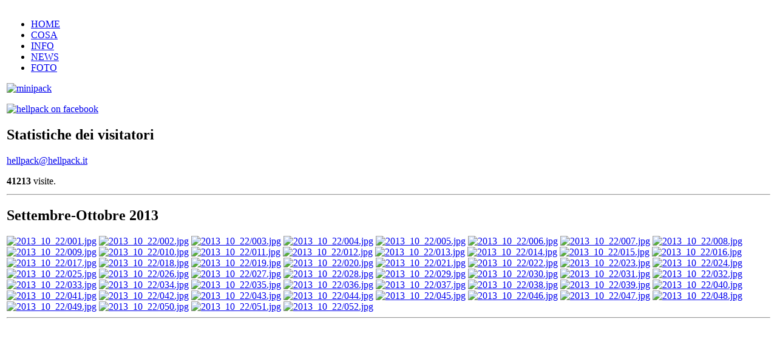

--- FILE ---
content_type: text/html; charset=utf-8
request_url: http://hellpack.it/index.php/photos/album/10.html
body_size: 2361
content:
<?xml version="1.0" encoding="utf-8" ?>
<!DOCTYPE html PUBLIC "-//W3C//DTD XHTML 1.0 Transitional//EN" "http://www.w3.org/TR/xhtml1/DTD/xhtml1-transitional.dtd">
<html xmlns="http://www.w3.org/1999/xhtml" xml:lang="en" lang="en">
<head>
  <base href="http://hellpack.it/" />
  <title>Settembre-Ottobre 2013 - hellpack</title>
  <meta name="author" content="Jacopo Spagnol" />
  <meta name="keywords" content="hellpack.it hellpack Wing Chun Wing Tjun Wing Tsun Arti Marziali" />
  <meta name="description" content="" />
  <meta http-equiv="content-language" content="it" />
  <meta http-equiv="content-type" content="text/html; charset=utf-8" />
  <link rel="stylesheet" type="text/css" href="data/themes/hellpack/style.css" media="screen" />
  <meta name="generator" content="Jaws 0.8 (http://www.jaws-project.com)" />
<link rel="icon" type="image/png" href="images/favicon.png" />
  
<script type="text/javascript">

  var _gaq = _gaq || [];
  _gaq.push(['_setAccount', 'UA-42885446-1']);
  _gaq.push(['_setDomainName', 'hellpack.it']);
  _gaq.push(['_setAllowLinker', true]);
  _gaq.push(['_trackPageview']);

  (function() {
    var ga = document.createElement('script'); ga.type = 'text/javascript'; ga.async = true;
    ga.src = ('https:' == document.location.protocol ? 'https://ssl' : 'http://www') + '.google-analytics.com/ga.js';
    var s = document.getElementsByTagName('script')[0]; s.parentNode.insertBefore(ga, s);
  })();

</script>
</head>
<body>
<div id="container">  
  <a href="http://hellpack.it/" alt="hellpack">
  <div id="header">
  <!--
  <div class="title"><a href="http://hellpack.it/">hellpack</a></div>
  <div class="desc">hellpack martiaN arts</div>
  -->      </div>
  </a>  
  <table style="width: 100%;">
    <tr>
        <td colspan="3" id="bar1" valign="top" class="wide">
                  </td>
    </tr>  
    <tr>
      <td id="bar2" valign="bottom" class="wide">
         <div class="gadget menu gmenu_1">
    <div class="content">
    <ul>
  <li class="menu_item menu_first">
    <a href="index.php/pages/general/home.html" target="_self"><span>HOME</span></a>
  </li>
  <li>
    <a href="index.php/pages/general/cosa.html" target="_self"><span>COSA</span></a>
  </li>
  <li>
    <a href="index.php/pages/general/info.html" target="_self"><span>INFO</span></a>
  </li>
  <li>
    <a href="index.php/pages/general/news.html" target="_self"><span>NEWS</span></a>
  </li>
  <li class="menu_item menu_current menu_last">
    <a href="index.php/photos/album/10.html" target="_self"><span>FOTO</span></a>
  </li>
</ul>

  </div>
</div>



<div class="gadget blocks" id="block_2">
    <div class="content">
    <p><a title="minipack" href="http://hellpack.it/minipack" target="_blank"><img title="minipack" src="data/themes/hellpack/images/minipacklogo.png" alt="minipack" width="79" height="32" /></a></p>
  </div>
</div>



<div class="gadget blocks" id="block_1">
    <div class="content">
    <p><a title="hellpack on facebook" href="https://www.facebook.com/hellpackw" target="_blank"><img title="hellpack on facebook" src="data/themes/hellpack/images/fblogo.png" alt="hellpack on facebook" width="32" height="32" /></a></p>
  </div>
</div>



<div class="gadget visitcounter">
  <h2>Statistiche dei visitatori</h2>
  <div class="content">
    <div class="custom"><p><a href="mailto:hellpack@hellpack.it">hellpack@hellpack.it</a></p><b>41213</b> visite.</div>  </div>
</div>



      </td>     
    </tr>         
    <tr>
      <td colspan="3" id="main" valign="top" class="wide">
        <hr/>
        <div class="gadget phoo_album">
  <h2>Settembre-Ottobre 2013</h2>
  <p></p>
    <div class="content">
        <a href="index.php/photos/album/10/photo/186.html" title="001"><img width="133" height="87" src="data/phoo/2013_10_22/thumb/001.jpg" title="001" alt="2013_10_22/001.jpg" /></a> 
        <a href="index.php/photos/album/10/photo/187.html" title="002"><img width="133" height="88" src="data/phoo/2013_10_22/thumb/002.jpg" title="002" alt="2013_10_22/002.jpg" /></a> 
        <a href="index.php/photos/album/10/photo/188.html" title="003"><img width="133" height="88" src="data/phoo/2013_10_22/thumb/003.jpg" title="003" alt="2013_10_22/003.jpg" /></a> 
        <a href="index.php/photos/album/10/photo/189.html" title="004"><img width="133" height="88" src="data/phoo/2013_10_22/thumb/004.jpg" title="004" alt="2013_10_22/004.jpg" /></a> 
        <a href="index.php/photos/album/10/photo/190.html" title="005"><img width="133" height="100" src="data/phoo/2013_10_22/thumb/005.jpg" title="005" alt="2013_10_22/005.jpg" /></a> 
        <a href="index.php/photos/album/10/photo/191.html" title="006"><img width="133" height="89" src="data/phoo/2013_10_22/thumb/006.jpg" title="006" alt="2013_10_22/006.jpg" /></a> 
        <a href="index.php/photos/album/10/photo/192.html" title="007"><img width="133" height="88" src="data/phoo/2013_10_22/thumb/007.jpg" title="007" alt="2013_10_22/007.jpg" /></a> 
        <a href="index.php/photos/album/10/photo/193.html" title="008"><img width="133" height="88" src="data/phoo/2013_10_22/thumb/008.jpg" title="008" alt="2013_10_22/008.jpg" /></a> 
        <a href="index.php/photos/album/10/photo/194.html" title="009"><img width="133" height="88" src="data/phoo/2013_10_22/thumb/009.jpg" title="009" alt="2013_10_22/009.jpg" /></a> 
        <a href="index.php/photos/album/10/photo/195.html" title="010"><img width="133" height="88" src="data/phoo/2013_10_22/thumb/010.jpg" title="010" alt="2013_10_22/010.jpg" /></a> 
        <a href="index.php/photos/album/10/photo/196.html" title="011"><img width="133" height="88" src="data/phoo/2013_10_22/thumb/011.jpg" title="011" alt="2013_10_22/011.jpg" /></a> 
        <a href="index.php/photos/album/10/photo/197.html" title="012"><img width="133" height="88" src="data/phoo/2013_10_22/thumb/012.jpg" title="012" alt="2013_10_22/012.jpg" /></a> 
        <a href="index.php/photos/album/10/photo/198.html" title="013"><img width="133" height="88" src="data/phoo/2013_10_22/thumb/013.jpg" title="013" alt="2013_10_22/013.jpg" /></a> 
        <a href="index.php/photos/album/10/photo/199.html" title="014"><img width="133" height="88" src="data/phoo/2013_10_22/thumb/014.jpg" title="014" alt="2013_10_22/014.jpg" /></a> 
        <a href="index.php/photos/album/10/photo/200.html" title="015"><img width="133" height="53" src="data/phoo/2013_10_22/thumb/015.jpg" title="015" alt="2013_10_22/015.jpg" /></a> 
        <a href="index.php/photos/album/10/photo/201.html" title="016"><img width="133" height="100" src="data/phoo/2013_10_22/thumb/016.jpg" title="016" alt="2013_10_22/016.jpg" /></a> 
        <a href="index.php/photos/album/10/photo/202.html" title="017"><img width="133" height="100" src="data/phoo/2013_10_22/thumb/017.jpg" title="017" alt="2013_10_22/017.jpg" /></a> 
        <a href="index.php/photos/album/10/photo/203.html" title="018"><img width="133" height="88" src="data/phoo/2013_10_22/thumb/018.jpg" title="018" alt="2013_10_22/018.jpg" /></a> 
        <a href="index.php/photos/album/10/photo/204.html" title="019"><img width="133" height="100" src="data/phoo/2013_10_22/thumb/019.jpg" title="019" alt="2013_10_22/019.jpg" /></a> 
        <a href="index.php/photos/album/10/photo/205.html" title="020"><img width="133" height="75" src="data/phoo/2013_10_22/thumb/020.jpg" title="020" alt="2013_10_22/020.jpg" /></a> 
        <a href="index.php/photos/album/10/photo/206.html" title="021"><img width="133" height="100" src="data/phoo/2013_10_22/thumb/021.jpg" title="021" alt="2013_10_22/021.jpg" /></a> 
        <a href="index.php/photos/album/10/photo/207.html" title="022"><img width="133" height="100" src="data/phoo/2013_10_22/thumb/022.jpg" title="022" alt="2013_10_22/022.jpg" /></a> 
        <a href="index.php/photos/album/10/photo/208.html" title="023"><img width="133" height="88" src="data/phoo/2013_10_22/thumb/023.jpg" title="023" alt="2013_10_22/023.jpg" /></a> 
        <a href="index.php/photos/album/10/photo/209.html" title="024"><img width="133" height="88" src="data/phoo/2013_10_22/thumb/024.jpg" title="024" alt="2013_10_22/024.jpg" /></a> 
        <a href="index.php/photos/album/10/photo/210.html" title="025"><img width="133" height="88" src="data/phoo/2013_10_22/thumb/025.jpg" title="025" alt="2013_10_22/025.jpg" /></a> 
        <a href="index.php/photos/album/10/photo/211.html" title="026"><img width="133" height="88" src="data/phoo/2013_10_22/thumb/026.jpg" title="026" alt="2013_10_22/026.jpg" /></a> 
        <a href="index.php/photos/album/10/photo/212.html" title="027"><img width="133" height="88" src="data/phoo/2013_10_22/thumb/027.jpg" title="027" alt="2013_10_22/027.jpg" /></a> 
        <a href="index.php/photos/album/10/photo/213.html" title="028"><img width="133" height="88" src="data/phoo/2013_10_22/thumb/028.jpg" title="028" alt="2013_10_22/028.jpg" /></a> 
        <a href="index.php/photos/album/10/photo/214.html" title="029"><img width="133" height="88" src="data/phoo/2013_10_22/thumb/029.jpg" title="029" alt="2013_10_22/029.jpg" /></a> 
        <a href="index.php/photos/album/10/photo/215.html" title="030"><img width="133" height="88" src="data/phoo/2013_10_22/thumb/030.jpg" title="030" alt="2013_10_22/030.jpg" /></a> 
        <a href="index.php/photos/album/10/photo/216.html" title="031"><img width="133" height="88" src="data/phoo/2013_10_22/thumb/031.jpg" title="031" alt="2013_10_22/031.jpg" /></a> 
        <a href="index.php/photos/album/10/photo/217.html" title="032"><img width="133" height="88" src="data/phoo/2013_10_22/thumb/032.jpg" title="032" alt="2013_10_22/032.jpg" /></a> 
        <a href="index.php/photos/album/10/photo/218.html" title="033"><img width="133" height="88" src="data/phoo/2013_10_22/thumb/033.jpg" title="033" alt="2013_10_22/033.jpg" /></a> 
        <a href="index.php/photos/album/10/photo/219.html" title="034"><img width="133" height="88" src="data/phoo/2013_10_22/thumb/034.jpg" title="034" alt="2013_10_22/034.jpg" /></a> 
        <a href="index.php/photos/album/10/photo/220.html" title="035"><img width="133" height="88" src="data/phoo/2013_10_22/thumb/035.jpg" title="035" alt="2013_10_22/035.jpg" /></a> 
        <a href="index.php/photos/album/10/photo/221.html" title="036"><img width="133" height="88" src="data/phoo/2013_10_22/thumb/036.jpg" title="036" alt="2013_10_22/036.jpg" /></a> 
        <a href="index.php/photos/album/10/photo/222.html" title="037"><img width="133" height="88" src="data/phoo/2013_10_22/thumb/037.jpg" title="037" alt="2013_10_22/037.jpg" /></a> 
        <a href="index.php/photos/album/10/photo/223.html" title="038"><img width="133" height="88" src="data/phoo/2013_10_22/thumb/038.jpg" title="038" alt="2013_10_22/038.jpg" /></a> 
        <a href="index.php/photos/album/10/photo/224.html" title="039"><img width="133" height="88" src="data/phoo/2013_10_22/thumb/039.jpg" title="039" alt="2013_10_22/039.jpg" /></a> 
        <a href="index.php/photos/album/10/photo/225.html" title="040"><img width="133" height="88" src="data/phoo/2013_10_22/thumb/040.jpg" title="040" alt="2013_10_22/040.jpg" /></a> 
        <a href="index.php/photos/album/10/photo/226.html" title="041"><img width="133" height="88" src="data/phoo/2013_10_22/thumb/041.jpg" title="041" alt="2013_10_22/041.jpg" /></a> 
        <a href="index.php/photos/album/10/photo/227.html" title="042"><img width="133" height="88" src="data/phoo/2013_10_22/thumb/042.jpg" title="042" alt="2013_10_22/042.jpg" /></a> 
        <a href="index.php/photos/album/10/photo/228.html" title="043"><img width="133" height="88" src="data/phoo/2013_10_22/thumb/043.jpg" title="043" alt="2013_10_22/043.jpg" /></a> 
        <a href="index.php/photos/album/10/photo/229.html" title="044"><img width="133" height="88" src="data/phoo/2013_10_22/thumb/044.jpg" title="044" alt="2013_10_22/044.jpg" /></a> 
        <a href="index.php/photos/album/10/photo/230.html" title="045"><img width="133" height="88" src="data/phoo/2013_10_22/thumb/045.jpg" title="045" alt="2013_10_22/045.jpg" /></a> 
        <a href="index.php/photos/album/10/photo/231.html" title="046"><img width="133" height="81" src="data/phoo/2013_10_22/thumb/046.jpg" title="046" alt="2013_10_22/046.jpg" /></a> 
        <a href="index.php/photos/album/10/photo/232.html" title="047"><img width="133" height="124" src="data/phoo/2013_10_22/thumb/047.jpg" title="047" alt="2013_10_22/047.jpg" /></a> 
        <a href="index.php/photos/album/10/photo/233.html" title="048"><img width="75" height="100" src="data/phoo/2013_10_22/thumb/048.jpg" title="048" alt="2013_10_22/048.jpg" /></a> 
        <a href="index.php/photos/album/10/photo/234.html" title="049"><img width="133" height="89" src="data/phoo/2013_10_22/thumb/049.jpg" title="049" alt="2013_10_22/049.jpg" /></a> 
        <a href="index.php/photos/album/10/photo/235.html" title="050"><img width="67" height="100" src="data/phoo/2013_10_22/thumb/050.jpg" title="050" alt="2013_10_22/050.jpg" /></a> 
        <a href="index.php/photos/album/10/photo/236.html" title="051"><img width="133" height="100" src="data/phoo/2013_10_22/thumb/051.jpg" title="051" alt="2013_10_22/051.jpg" /></a> 
        <a href="index.php/photos/album/10/photo/237.html" title="052"><img width="133" height="100" src="data/phoo/2013_10_22/thumb/052.jpg" title="052" alt="2013_10_22/052.jpg" /></a> 
      </div>
    </div>



        <hr/>
      </td>
    </tr>
  </table>
  <div id="footer">
      </div>
</div>
</body>
</html>
